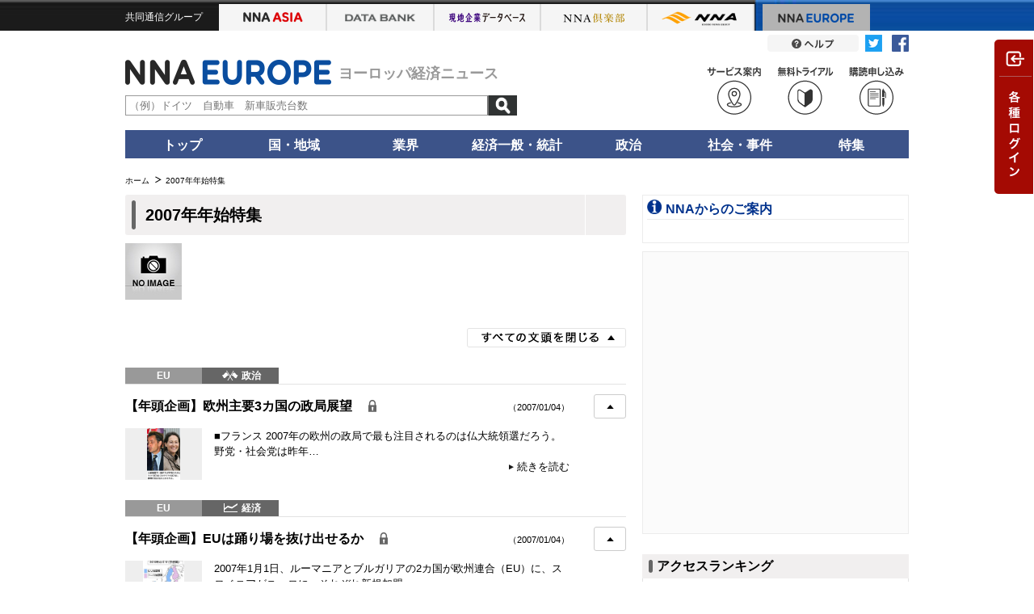

--- FILE ---
content_type: text/html; charset=utf-8
request_url: https://europe.nna.jp/topics/328
body_size: 10542
content:
<!DOCTYPE HTML>
<html lang="ja">
    <head>
    <meta charset="utf-8">
    <meta http-equiv="X-UA-Compatible" content="IE=edge">
    <title>2007年年始特集 - NNA EUROPE</title>
    <meta name="description" content="&amp;nbsp;">
    <meta name="viewport" content="target-densitydpi=device-dpi, width=1066">
    <link rel="shortcut icon" href="//www.nna.jp/favicon.ico" />
    <link rel="apple-touch-icon" href="//www.nna.jp/NNALOGO.png" />
    <meta name="robots" content="NOODP">
    
    
    <meta property="og:title" content="2007年年始特集" />
<meta property="og:type" content="article" />
<meta property="og:site_name" content="NNA.ASIA" />
<meta property="og:url" content="europe.nna.jptopics/328" />
<meta property="fb:admins" content="60380" />
<meta property="og:description" content="&amp;nbsp;" />
<meta property="og:image" content="europe.nna.jp/uploads/topic/icon/328/big_no-image_icon.jpg" />

    <!--[if lt IE 9]><script src="/common/js_gz/selectivizr.js"></script><![endif]-->
    <script src="/assets/application-noturbolink-4372f9dde459f2617f104ec5a42f44a9e1353f73bf17d23a92458cb80ec27e65.js"></script>
    <meta name="csrf-param" content="authenticity_token" />
<meta name="csrf-token" content="UlfwAUcZlCPRX9sEkRXktY1ikuA+DFOAQvswU4Off757JIO6606o/el9spK2LTYVekaxQhWDHVMQ7fubk9A8wA==" />
      <script async="async" src="https://securepubads.g.doubleclick.net/tag/js/gpt.js"></script>
      <script>
        window.googletag = window.googletag || {cmd: []};
      </script>
      

<script type='text/javascript'>
googletag.cmd.push(function() {
googletag.defineSlot('/27298605/NNA.EU_menu_PrimeDisplay1_300x250', [300, 250], 'div-gpt-ad-1422519531443-0').addService(googletag.pubads());
googletag.defineSlot('/27298605/NNA.EU_menu_PrimeDisplay2_300x250', [300, 250], 'div-gpt-ad-1422519531443-1').addService(googletag.pubads());
googletag.defineSlot('/27298605/NNA.EU_menu_3rd_Rectangle_300x250', [300, 250], 'div-gpt-ad-1527841357360-0').addService(googletag.pubads());
googletag.defineSlot('/27298605/NNAEU_infomation_text', [318, 18], 'div-gpt-ad-1529403190961-0').addService(googletag.pubads());
googletag.defineSlot('/27298605/NNA.EU_menu_TileBanner1_300x60', [300, 60], 'div-gpt-ad-1422519531443-4').addService(googletag.pubads());
googletag.defineSlot('/27298605/NNA.EU_menu_TileBanner2_300x60', [300, 60], 'div-gpt-ad-1422519531443-5').addService(googletag.pubads());
googletag.defineSlot('/27298605/NNA.EU_menu_TileBanner3_300x60', [300, 60], 'div-gpt-ad-1422519531443-6').addService(googletag.pubads());
googletag.defineSlot('/27298605/NNA.EU_menu_TileBanner4_300x60', [300, 60], 'div-gpt-ad-1422519531443-7').addService(googletag.pubads());
googletag.defineSlot('/27298605/NNA.EU_menu_TileBanner5_300x60', [300, 60], 'div-gpt-ad-1422519531443-8').addService(googletag.pubads());
googletag.defineSlot('/27298605/NNAEU_body_text1_570x22', [570, 22], 'div-gpt-ad-1467367041010-0').addService(googletag.pubads());
googletag.defineSlot('/27298605/NNAEU_body_text2_570x22', [570, 22], 'div-gpt-ad-1467367041010-1').addService(googletag.pubads());
googletag.defineSlot('/27298605/NNAEU_body_text3_570x22', [570, 22], 'div-gpt-ad-1467367041010-2').addService(googletag.pubads());
googletag.pubads().enableSingleRequest();
googletag.enableServices();
});
</script>


        <link rel="stylesheet" media="all" href="/common/css_gz/all.css?_=201711041200" />
    <script>
        function afterLoadCss(url) {
            $(function(){
                var l = document.createElement('link'); l.rel = 'stylesheet';
                l.href = url;
                var h = document.getElementsByTagName('head')[0];
                h.parentNode.insertBefore(l, h);
            });
        }
    </script>
      <script>afterLoadCss("/assets/application-5e5825b86c50909fd98c06c48321f300ba4de881b63718c45035b4b9d390f0f4.css");</script>
    <!-- Google Tag Manager --><script>(function(w,d,s,l,i){w[l]=w[l]||[];w[l].push({'gtm.start':new Date().getTime(),event:'gtm.js'});var f=d.getElementsByTagName(s)[0],j=d.createElement(s),dl=l!='dataLayer'?'&l='+l:'';j.async=true;j.src='https://www.googletagmanager.com/gtm.js?id='+i+dl;f.parentNode.insertBefore(j,f);})(window,document,'script','dataLayer','GTM-K9Z2TKT');</script><!-- End Google Tag Manager -->
    <script>
      cookieWidth = "";
      innerWidth = window.screen.width;
      if (cookieWidth != innerWidth) {
        document.cookie = 'innerWidth=' + innerWidth + ';domain=' + window.location.hostname + ';max-age=' + 60 * 60 * 24 * 365;
          if (innerWidth <= 960)  {
            var url = window.location.href;
            if (url.indexOf('?') > -1 ) {
              url += '&reload=1';
            } else {
              url += '?reload=1';
            }
            if ( !(location.search && location.search.match(/reload/)) ) {
              window.location.href = url;
            }
          }
      }
    </script>
</head>

    <body class=" europe-body" data-asia-flg="false">
        <script>
//<![CDATA[
window.gon={};gon.server_host="https://www.nna.jp/";gon.domain="europe.nna.jp";gon.search_api="nna_www";gon.search_host="";
//]]>
</script>
        <!-- headtab -->
        <link rel="stylesheet" href="/asia_contents/css/topics.css">
<link rel="stylesheet" href="/asia_contents/css/nna_base.css">
<script type="text/javascript" src="/common/js/accordion.js"></script>

            <div id="nna-header">
                <div id="nna-header__inner" class="clearfix">
                    <ul class="clearfix" data-no-turbolink>
                        <li class="group">共同通信グループ</li>
                        <li class="asia "><a href="https://www.nna.jp/" class="imagereplace">NNA ASIA</a></li>
                        <li class="bank"><a href="https://databank.nna.jp/" class="imagereplace">NNA アジアビジネスデータバンク</a></li>
                        <li class="alcd"><a href="https://alcd.nna.jp/service/" class="imagereplace">NNA アジア現地企業データベース</a></li>
                        <li class="club "><a href="https://www.nna.jp/club_contents/" class="imagereplace">NNA 倶楽部</a></li>
                        <li class="nna "><a href="https://www.nna.jp/corp_contents/" class="imagereplace">NNA</a></li>
                        <li class="europe is--active"><a href="https://europe.nna.jp/" class="imagereplace">NNA EUROPE</a></li>
                    </ul>
                </div>
            </div>
            
            <link rel="stylesheet" media="all" href="/common/css/header.css" />
        <!-- headtab end -->
        <!-- header -->
        <div id="header" class="pt05">
	<div class="clearfix">
		<div class="header-sns-button">
			<img alt="Twitterリンク" src="/assets/articles/twitter_icon-fd808c2f158c16a8d6a6f750aead13ef841f944101256e49f8c008a123d41359.png">
			<img alt="FBリンク" src="/assets/articles/facebook_icon-96eb5cf0669be7c88abbbbb67799401972d6a1a097e552e5eedef24365fb4594.png">
		</div>
		<a href="/europe_contents/help/" class="">
			
				<a href="/europe_contents/help/" class=""><img src="/common/images/header_button_help.png" width="113" height="21" alt="" class="fade"></a>
			
		</a>
		
	</div>
	<div class="clearfix mt10 mb10">
		<div class="header-menu">
			
			<a href="/inquiry/index?type=2"><div class="menu-btn"><img src="/corp_contents/images/icon_read.svg" class="w70"></div></a>
			<a href="/inquiry/index?type=1"><div class="menu-btn"><img src="/corp_contents/images/icon_trial.svg" class="w70"></div></a>
			
			<a href="/europe_contents/corp/service" target="_blank">
				<div class="menu-btn"><img src="/corp_contents/images/icon_service.svg" class="w70"></div>
			</a>
			
			
		</div>
		<a href="/">
			<div class="identify">
				
					<a href="/">
						
							<div class="logo"><img src="/common/images/header_logo_europe.png" width="255" height="31" alt="" id="nna_free_europe"></div>
						
					</a>
				
				<span class="tagline" style="font-size:18px;">ヨーロッパ経済ニュース</span>
			</div>
		</a>
		<div class="simple-search">
			<form action="/news/search" method="get" id="sidesearchform">
				<input value="true" name="search" type="hidden">
				<input value="" name="keyword" id="search-text" placeholder="（例）ドイツ　自動車　新車販売台数" type="text">
				<input value="記事検索" class="search-button" src="/corp_contents/images/btn-search.png" type="image">
			</form>
		</div>
	</div>
</div>

<ul class="global-nav clearfix">
	<li class="main-tab" ontouchstart=""><a href="/">トップ</a>
		<div class="sub-tab tleft w150">
			<p class="icon--arrow-02"><a href="/news/each_country">ニュースヘッドライン</a></p>
		</div>
	</li>
	<li class="main-tab" ontouchstart="">国・地域
		<div class="sub-tab">
			<p class="icon--arrow-02"><a href="/news/list/all">すべて</a></p>
			<p class="icon--arrow-02"><a href="/news/list/uk">英国</a></p>
			<p class="icon--arrow-02"><a href="/news/list/germany">ドイツ</a></p>
			<p class="icon--arrow-02"><a href="/news/list/france">フランス</a></p>
			<p class="icon--arrow-02"><a href="/news/list/eu">ＥＵ</a></p>
			<p class="icon--arrow-02"><a href="/news/list/western-europe">その他西欧</a></p>
			<p class="icon--arrow-02"><a href="/news/list/central-eastern-europe">中東欧</a></p>
			<p class="icon--arrow-02"><a href="/news/list/russia">ロシア・ＣＩＳ</a></p>
		</div>
	</li>
	<li class="main-tab" ontouchstart="">業界
		<div class="sub-tab sub-tab-2cels">
			<p class="icon--arrow-02"><a href="/news/list/all">すべて</a></p>
			<div class="sub-tab-frame">
				<p class="icon--arrow-02"><a href="/news/list/all/automobile">自動車・二輪車</a></p>
				<p class="icon--arrow-02"><a href="/news/list/all/electronics">電機</a></p>
				<p class="icon--arrow-02"><a href="/news/list/all/grocery">食品・飲料</a></p>
				<p class="icon--arrow-02"><a href="/news/list/all/medical">医療・医薬品</a></p>
				<p class="icon--arrow-02"><a href="/news/list/all/chemistry">化学</a></p>
				<p class="icon--arrow-02"><a href="/news/list/all/apparel">繊維</a></p>
				<p class="icon--arrow-02"><a href="/news/list/all/steel">鉄鋼・金属</a></p>
				<p class="icon--arrow-02"><a href="/news/list/all/agriculture">農林・水産</a></p>
				<p class="icon--arrow-02"><a href="/news/list/all/manufacture">その他製造</a></p>
			</div>
			<div class="sub-tab-frame">
				<p class="icon--arrow-02"><a href="/news/list/all/finance">金融</a></p>
				<p class="icon--arrow-02"><a href="/news/list/all/construction">建設・不動産</a></p>
				<p class="icon--arrow-02"><a href="/news/list/all/transport">運輸</a></p>
				<p class="icon--arrow-02"><a href="/news/list/all/it">ＩＴ・通信</a></p>
				<p class="icon--arrow-02"><a href="/news/list/all/natural-resources">天然資源</a></p>
				<p class="icon--arrow-02"><a href="/news/list/all/energy">電力・ガス・水道</a></p>
				<p class="icon--arrow-02"><a href="/news/list/all/commerce">小売り・卸売り</a></p>
				<p class="icon--arrow-02"><a href="/news/list/all/service">サービス</a></p>
				<p class="icon--arrow-02"><a href="/news/list/all/sightseeing">観光</a></p>
				<p class="icon--arrow-02"><a href="/news/list/all/media">メディア・娯楽</a></p>
			</div>
		</div>
	</li>
	<li class="main-tab" ontouchstart="">経済一般・統計
		<div class="sub-tab sub-tab-2cels">
			<div class="sub-tab-frame">
				<p class="icon--arrow-02"><a href="/news/section/macro_economy">マクロ経済</a></p>
				<p class="icon--arrow-02"><a href="/news/section/statistics">統計</a></p>
				<p class="icon--arrow-02"><a href="/news/section/trade">貿易</a></p>
				<p class="icon--arrow-02"><a href="/news/section/national_finance">財政</a></p>
			<p class="icon--arrow-02"><a href="/news/section/regulation">政策・法律・規制</a></p>
			<p class="icon--arrow-02"><a href="/news/section/infrastructure">インフラ</a></p>
			</div>
			<div class="sub-tab-frame">
				<p class="icon--arrow-02"><a href="/news/section/environmental">環境</a></p>
				<p class="icon--arrow-02"><a href="/news/section/capital_investment">設備投資</a></p>
				<p class="icon--arrow-02"><a href="/news/section/venture_company">ベンチャー</a></p>
				<p class="icon--arrow-02"><a href="/news/section/account_settlement">決算</a></p>
				<p class="icon--arrow-02"><a href="/news/section/event">イベント</a></p>
				<p class="icon--arrow-02"><a href="/news/list/all/labor">雇用・労務</a></p>
			</div>
		</div>
	</li>
	<li class="main-tab" ontouchstart=""><a href="/news/list/all/politics">政治</a>
		<div class="sub-tab tleft">
			<p class="icon--arrow-02"><a href="/news/section/politics">政治</a></p>
			<p class="icon--arrow-02"><a href="/news/section/diplomacy">外交</a></p>
			<p class="icon--arrow-02"><a href="/news/section/election">選挙</a></p>
			<p class="icon--arrow-02"><a href="/news/section/military">軍事</a></p>
		</div>
	</li>
	<li class="main-tab" ontouchstart=""><a href="/news/list/all/society">社会・事件</a>
		<div class="sub-tab tleft">
			<p class="icon--arrow-02"><a href="/news/section/society">社会</a></p>
			<p class="icon--arrow-02"><a href="/news/section/affair">事件</a></p>
			<p class="icon--arrow-02"><a href="/news/section/disaster">災害</a></p>
			<p class="icon--arrow-02"><a href="/news/section/education">教育</a></p>
			<p class="icon--arrow-02"><a href="/news/section/culture">文化・宗教</a></p>
			<p class="icon--arrow-02"><a href="/news/section/sports">スポーツ</a></p>
		</div>
	</li>
	<li class="main-tab" ontouchstart=""><a href="/europe_contents/special">特集</a>
		<div class="sub-tab tleft">
			<p class="icon--arrow-02"><a href="/europe_contents/special#special_column">連載コラム</a></p>
			<p class="icon--arrow-02"><a href="/europe_contents/special#special_feature">特集</a></p>
			<p class="icon--arrow-02"><a href="/europe_contents/special#special_statics">統計</a></p>
			<p class="icon--arrow-02"><a href="/europe_contents/special#special_summary">まとめ</a></p>
		</div>
	</li>
	<!--
	<li class="main-tab" ontouchstart="">マーケット
		<div class="sub-tab tleft">
			<p class="icon--arrow-02"><a href="＊＊＊">クロスレート</a></p>
			<p class="icon--arrow-02"><a href="＊＊＊">為替</a></p>
			<p class="icon--arrow-02"><a href="＊＊＊">株式</a></p>
			<p class="icon--arrow-02"><a href="＊＊＊">商品市況</a></p>
		</div>
	</li>
	-->
</ul>

<div id="contents" class="clearfix">

        
        <!-- header end -->
        <!-- breadcrumbs -->
        
        <!-- breadcrumbs end -->
        <!-- yield -->
        <div id="bread-crumb">
    <div id="pankuzu" class="clearfix mb10"><ul><li><a href="/"><span>ホーム</span></a></li><li class="active">2007年年始特集</li></ul></div><script type="application/ld+json">{"@context":"https://schema.org","@type":"BreadcrumbList","itemListElement":[{"@type":"ListItem","position":1,"name":"ホーム","item":"https://europe.nna.jp"},{"@type":"ListItem","position":2,"name":"2007年年始特集","item":"https://europe.nna.jp/topics/328"}]}</script>
</div>
<div id="main">
  <div class="section j-accordion">
    <div class="header--type-01 mb10" style="position: relative;">
      <h1>
        2007年年始特集
      </h1>
      <div class="j-accordion-button"></div>
    </div>
    <div class="j-accordion-content">
        <div class="clearfix mb35">
          <div class="fleft mr16">
            <img width="70" src="/uploads/topic/icon/328/no-image_icon.jpg" alt="No image icon" />
          </div>
          &nbsp;
        </div>
    </div>
  </div>
    <div class="button button--toggle-article02 fade" rel="js-accordion" style="margin: 0 0 25px auto"><span class="imagereplace">すべての文頭を開く</span></div>
    <div id="paging_container">
        <div class="articles alt_content">
                <div class="block--news-list-item"><div class="article clearfix js-accordion"><div class="article__labels clearfix"><span class="article__label label-country">EU</span><span class="article__label label-category"><span class="label_politics">政治</span></span></div><div class="article__content"><div class="article__header"><h2><a href="/news/show/1035375">【年頭企画】欧州主要3カ国の政局展望<span class="icon--lock-01"></span><span class="article__header__date">（2007/01/04）</span></a></h2></div><div class="article__body js-accordion-content"><div class="article__figure"><a href="/news/show/1035375"><img src="/uploads/article_image/image_with_caption/308011/thumb_20070104eur002B001.jpg" alt=""></a></div><div class="article__lead">  
 
  
 
  
 
■フランス
2007年の欧州の政局で最も注目されるのは仏大統領選だろう。野党・社会党は昨年…</div><div class="article__link-detail"><p class="tright"><span class="icon--arrow-01"><a href="/news/show/1035375">続きを読む</a></span></p></div></div><div class=" article__button--toggle js-accordion-button"></div></div></div></div>
                <div class="block--news-list-item"><div class="article clearfix js-accordion"><div class="article__labels clearfix"><span class="article__label label-country">EU</span><span class="article__label label-category"><span class="label_economy">経済</span></span></div><div class="article__content"><div class="article__header"><h2><a href="/news/show/1035376">【年頭企画】EUは踊り場を抜け出せるか<span class="icon--lock-01"></span><span class="article__header__date">（2007/01/04）</span></a></h2></div><div class="article__body js-accordion-content"><div class="article__figure"><a href="/news/show/1035376"><img src="/uploads/article_image/image_with_caption/308015/thumb_20070104eur003B001.jpg" alt=""></a></div><div class="article__lead">2007年1月1日、ルーマニアとブルガリアの2カ国が欧州連合（EU）に、スロベニアがユーロに、それぞれ新規加盟…</div><div class="article__link-detail"><p class="tright"><span class="icon--arrow-01"><a href="/news/show/1035376">続きを読む</a></span></p></div></div><div class=" article__button--toggle js-accordion-button"></div></div></div></div>
                <div class="block--news-list-item"><div class="article clearfix js-accordion"><div class="article__labels clearfix"><span class="article__label label-country">EU</span><span class="article__label label-category"><span class="label_economy">経済</span></span></div><div class="article__content"><div class="article__header"><h2><a href="/news/show/1035377">【年頭企画】露、WTO加盟でビジネス環境改善へ<span class="icon--lock-01"></span><span class="article__header__date">（2007/01/04）</span></a></h2></div><div class="article__body js-accordion-content"><div class="article__figure"><a href="/news/show/1035377"><img src="/uploads/article_image/image_with_caption/308016/thumb_20070104eur004B001.jpg" alt=""></a></div><div class="article__lead">  
 
■みずほ総合研究所政策調査部主任研究員・金野雄五
昨年11月、ロシアの世界貿易機関（WTO）加盟に関す…</div><div class="article__link-detail"><p class="tright"><span class="icon--arrow-01"><a href="/news/show/1035377">続きを読む</a></span></p></div></div><div class=" article__button--toggle js-accordion-button"></div></div></div></div>
        </div>
        
    </div>
    <!-- /.articles -->
    <div class="button button--toggle-article02 fade" rel="js-accordion" style="margin: 25px 0 0 auto"><span class="imagereplace">すべての文頭を開く</span></div>
</div>
<!--   ///////// MAIN END ///////////  -->

        <!-- yield end -->
        <!-- sidebar -->
        
	<!--   ///////// SIDE START ///////////  -->
	<div id="side">
		<div class="whats_new">
			<p class="sales-information">NNAからのご案内</p>
			<!--   ///////// AD TAG 27298605/NNAEU_infomation_text START ///////////  -->
			<div id='div-gpt-ad-1529403190961-0' style='height:18px; width:318px;'>
			<script>
			googletag.cmd.push(function() { googletag.display('div-gpt-ad-1529403190961-0'); });
			</script>
			</div>
			<!--   ///////// AD TAG 27298605/NNAEU_infomation_text END ///////////  -->
		</div>
	    
		
			<!-- default -->
		
		
			<!-- ///////// SEARCH Unimplemented ////////// -->
			<!-- <div class="search">
				<form action="/news/search" method="get" class="clearfix">
                    <input type="hidden" value="true" name="search">
					<input type="text" value="" name="keyword" id="search-text" placeholder=""> <input type="image" value="記事検索" class="search-button" src="/common/images/search_button.png">
				</form>
			</div> -->
			<!-- ////////// SEARCH Unimplemented ////////// -->
			<!-- <div class="guide">
				<ul>
					<li><span class="icon--arrow-01"><a href="/europe_contents/corp/service/">サービスのご案内はこちら</a></span></li>
					<li><span class="icon--arrow-01"><a href="/inquiry/">お問合わせ</a></span></li>
				</ul>
			</div> -->
			<div class="advertise">
				
					<!-- ////////// AD TAG NNA EUROPE PRIME DISPLAY 01 START ////////// -->
					<div id='div-gpt-ad-1422519531443-0' style='width:300px; height:250px;'>
					<script type='text/javascript'>
					googletag.cmd.push(function() { googletag.display('div-gpt-ad-1422519531443-0'); });
					</script>
					</div>
					<!-- ////////// AD TAG NNA EUROPE PRIME DISPLAY 01 END ////////// -->
				
				<!--<div class="about"><span class="icon--arrow-01"><a href="http://www.nna.jp/corp_contents/ad/">広告掲載について</a></span></div>-->

                <div class="bnr-list mt10">
                    <div class="bnr-list-item">
                        
                            <!--    ///////// AD TAG NNA EUROPE HOUSE 01 START ///////////  -->
                            <div id='div-gpt-ad-1422519531443-4' style='width:300px; height:60px;'>
                            <script type='text/javascript'>
                            googletag.cmd.push(function() { googletag.display('div-gpt-ad-1422519531443-4'); });
                            </script>
                            </div>
                            <!--    ///////// AD TAG NNA EUROPE HOUSE 01 END ///////////  -->
                        
                    </div>
				</div>
			</div>
			
				
			
			<div class="section section--ranking"><div class="section-header"><h2>アクセスランキング</h2></div><div class="section-body"><ol><li><div class="inner"><a href="/news/show/2885187">【ドイツ】ＶＷ、組織再編で10億ユーロのコスト削減へ<span class="icon--lock-01"></span></a></div></li><li><div class="inner"><a href="/news/show/2885204">【ドイツ】メルツ氏、米の関税撤回は「正しい方向」<span class="icon--lock-01"></span></a></div></li><li><div class="inner"><a href="/news/show/2885159">【EU】グリーンランド関税を撤回　トランプ氏「将来枠組みで合意」<span class="icon--lock-01"></span></a></div></li><li><div class="inner"><a href="/news/show/2885181">【ドイツ】ＶＷ、車両リサイクルを開始＝ツウィッカウ<span class="icon--lock-01"></span></a></div></li><li><div class="inner"><a href="/news/show/2885197">【EU】太陽光と風力、化石燃料上回る＝ＥＵで初<span class="icon--lock-01"></span></a></div></li><li><div class="inner"><a href="/news/show/2884635">【ドイツ】ドイツ人の４分の３、テスラ車購入は想定外<span class="icon--lock-01"></span></a></div></li><li><div class="inner"><a href="/news/show/2885175">【ドイツ】テスラ、独工場の人員削減報道に反発<span class="icon--lock-01"></span></a></div></li><li><div class="inner"><a href="/news/show/2885199">【ベルギー】化学エンバリオ、ガラス繊維生産を終了へ<span class="icon--lock-01"></span></a></div></li><li><div class="inner"><a href="/news/show/2885194">【英国】戦闘機レーダーに4.5億ポンド　英、ロシア念頭に防空能力を強化<span class="icon--lock-01"></span></a></div></li><li><div class="inner"><a href="/news/show/2885157">【英国】上院、16歳未満のＳＮＳ禁止法案を可決<span class="icon--lock-01"></span></a></div></li></ol></div></div>
		
		
		<div class="advertise">
			
				<div class="mb10">
					
						<!--   ///////// AD TAG NNA EUROPE PRIME DISPLAY 02 START ///////////  -->
						<div id='div-gpt-ad-1422519531443-1' style='width:300px; height:250px;'>
						<script type='text/javascript'>
						googletag.cmd.push(function() { googletag.display('div-gpt-ad-1422519531443-1'); });
						</script>
						</div>
						<!--   ///////// AD TAG NNA EUROPE PRIME DISPLAY 02 END ///////////  -->
					
					<!--<div class="about"><a href="http://www.nna.jp/corp_contents/ad/"><span class="icon--arrow-01">広告掲載について</span></a></div>-->
				</div>
			
			<div class="bnr-list">
				<!-- div class="bnr-list-item">
					
					<   ///////// AD TAG NNA EUROPE HOUSE 02 START ///////////  >
					<div id='div-gpt-ad-1422519531443-5' style='width:300px; height:60px;'>
					<script type='text/javascript'>
					googletag.cmd.push(function() { googletag.display('div-gpt-ad-1422519531443-5'); });
					</script>
					</div>
					<   ///////// AD TAG NNA EUROPE HOUSE 02 END ///////////  >
					
				</div>
				<div class="bnr-list-item">
					
					<   ///////// AD TAG NNA EUROPE HOUSE 03 START ///////////  >
					<div id='div-gpt-ad-1422519531443-6' style='width:300px; height:60px;'>
					<script type='text/javascript'>
					googletag.cmd.push(function() { googletag.display('div-gpt-ad-1422519531443-6'); });
					</script>
					</div>
					<   ///////// AD TAG NNA EUROPE HOUSE 03 END ///////////  >
					
				</div>
				<div class="bnr-list-item">
					
					<   ///////// AD TAG NNA EUROPE HOUSE 04 START ///////////  >
					<div id='div-gpt-ad-1422519531443-7' style='width:300px; height:60px;'>
					<script type='text/javascript'>
					googletag.cmd.push(function() { googletag.display('div-gpt-ad-1422519531443-7'); });
					</script>
					</div>
					<   ///////// AD TAG NNA EUROPE HOUSE 04 END ///////////  >
					
				</div>
				<div class="bnr-list-item">
					
					<   ///////// AD TAG NNA EUROPE HOUSE 05 START ///////////  >
					<div id='div-gpt-ad-1422519531443-8' style='width:300px; height:60px;'>
					<script type='text/javascript'>
					googletag.cmd.push(function() { googletag.display('div-gpt-ad-1422519531443-8'); });
					</script>
					</div>
					<   ///////// AD TAG NNA EUROPE HOUSE 05 END ///////////  >
					
				</div -->
			</div>
		</div>
		
			<div class="section section--tool">
				<div class="section-header">
					<h2>便利ツール（お役立ち情報）</h2>
				</div>
				<div class="section-body">
					<ul>
						<li><span class="icon--blank-01"><a href="https://www.oanda.com/currency-converter/" target="_blank">OANDA</a></span></li>
						<li><span class="icon--arrow-01"><a href="http://www.nna.jp/corp_contents/cal/">アジア・欧州、主要国の祝祭日がわかるカレンダー</a></span></li>
					</ul>
				</div>
			</div>
		
		<div class="advertise">
			
				<!-- /27298605/NNA.EU_menu_3rd_Rectangle_300x250 START -->
				<div id='div-gpt-ad-1527841357360-0' style='height:250px; width:300px;'>
				<script>
				googletag.cmd.push(function() { googletag.display('div-gpt-ad-1527841357360-0'); });
				</script>
				</div>
				<!-- /27298605/NNA.EU_menu_3rd_Rectangle_300x250 END -->
			
			<!--<div class="about"><span class="icon--arrow-01"><a href="http://www.nna.jp/corp_contents/ad/">広告掲載について</a></span></div>-->
		</div>
	</div>
	<!--   ///////// SIDE END ///////////  -->

	</div>

        <!-- sidebar end -->
        <!-- footer-->
        </div>
<!--   ///////// FOOTER START ///////////  -->
<div id="footer">
	<div id="footer-upper">
		<div id="footer-upper__inner">
			<div class="related-link">
				<ul class="clearfix">
					<li><a href="https://www.nna.jp/"><img src="/common/images/footer_related_link_01.png" width="185" height="50" alt=""></a></li>
					<li><a href="https://databank.nna.jp/"><img src="/common/images/footer_related_link_02.png" width="185" height="50" alt=""></a></li>
					<li><a href="https://alcd.nna.jp/service/"><img src="/common/images/footer_related_link_06.png" width="185" height="50" alt="" class="fade"></a></li>
					<li><a href="https://www.nna.jp/club_contents/"><img src="/common/images/footer_related_link_03.png" width="185" height="50" alt=""></a></li>
					<li><a href="https://www.nna.jp/corp_contents/"><img src="/common/images/footer_related_link_05.png" width="185" height="50" alt=""></a></li>
				</ul>
			</div>
			<div class="site-nav clearfix">
				<div class="site-nav__list">
					<div class="site-nav__list__inner">
						<ul>
							<li><a href="/europe_contents/special/">特集・連載</a></li>
							<!-- li><a href="/europe_contents/topics/">トピックス</a></li -->
						</ul>
					</div>
				</div>
				<div class="site-nav__list">
					<div class="site-nav__list__inner">
						<ul>
							<li><a href="/europe_contents/corp/">コーポレート</a></li>
							<li><a href="/europe_contents/corp/privacy/">プライバシーポリシー</a></li>
							<li><a href="/europe_contents/corp/copyright/">著作権について</a></li>
							<li><a href="/europe_contents/corp/">会社情報</a></li>
							<li><a href="/europe_contents/corp/employment/">採用情報</a></li>
							<li><a href="/europe_contents/corp/osirase/">お知らせ</a></li>
						</ul>
					</div>
				</div>
				<div class="site-nav__list">
					<div class="site-nav__list__inner">
						<ul>
							<li><a href="http://www.nna.jp/corp_contents/book/">出版物</a></li>
							<li class="nolink">
								<p class="mb06">便利ツール</p>
								<ul>
									<li><a href="http://www.nna.jp/corp_contents/cal/">NNA World Calendar</a></li>
								</ul>
							</li>
							<li><a href="/europe_contents/corp/mailmagazine/">NNA EUROPEメールマガジン</a></li>
						</ul>
					</div>
				</div>
				<div class="site-nav__list">
					<div class="site-nav__list__inner">
						<ul>
							<!-- <li><a href="http://www.kyodonews.jp/company/group.html" target="_blank">共同通信グループ</a></li> -->
							<li><a href="/inquiry/">お問い合わせ</a></li>
							<li><a href="/europe_contents/corp/service/">サービス案内</a></li>
							
								<li><a href="/europe_contents/help/">ヘルプ</a></li>
							
						</ul>
					</div>
				</div>
			</div>
		</div>
		<div class="page-top"><a href="#nna-header" class="imagereplace">ページの先頭へ戻る</a></div>
	</div>
	<div id="footer-bottom">
		<div id="footer-bottom__inner">
			<div class="copyright">
				<p><img src="/common/images/footer_logo.png" width="195" height="40" alt="">Copyright (c) 1997- NNA All rights reserved.</p>
			</div>
		</div>
	</div>
</div>
<!--   ///////// FOOTER END ///////////  -->
<!-- PardotTag START -->
<script type="text/javascript">
piAId = '538422';
piCId = '17678';
piHostname = 'pi.pardot.com';

(function() {
 function async_load(){
  var s = document.createElement('script'); s.type = 'text/javascript';
  s.src = ('https:' == document.location.protocol ? 'https://pi' : 'http://cdn') + '.pardot.com/pd.js';
  var c = document.getElementsByTagName('script')[0]; c.parentNode.insertBefore(s, c);
 }
 if(window.attachEvent) { window.attachEvent('onload', async_load); }
 else { window.addEventListener('load', async_load, false); }
})();
</script>
<!-- PardotTag END -->


<script>
  (function(i,s,o,g,r,a,m){i['GoogleAnalyticsObject']=r;i[r]=i[r]||function(){
  (i[r].q=i[r].q||[]).push(arguments)},i[r].l=1*new Date();a=s.createElement(o),
  m=s.getElementsByTagName(o)[0];a.async=1;a.src=g;m.parentNode.insertBefore(a,m)
  })(window,document,'script','//www.google-analytics.com/analytics.js','ga');

  ga('create', 'UA-61326161-2', 'auto');
  ga('send', 'pageview');

</script>


        <!-- footer end-->
        <!-- loginbox-->
            <div id="login-box" class="js-drawer is--close">
                <div class="login-box__button--toggle js-drawer-nav"><span class="imagereplace">各種ログイン</span></div>
                <div class="login-box__content">
                    <form action="/auth/login" id="loginform" method="post">
                        <input type="hidden" name="format" id="format" value="json" />
                        <input type="hidden" name="format_type" id="format_type" value="json" />
                        <div class="mb15">
                            <div class="errorfield">
                            </div>
                            <div class="grid login-box__grid--type01 mb05">
                                <div class="grid__col login-box__grid__col--type01"><label class="inline-block pt08">ユーザー ID</label></div>
                                <div class="grid__col login-box__grid__col--type02"><input type="text" name="user_code" id="user_code" /></div>
                            </div>
                            <div class="grid login-box__grid--type01 mb05">
                                <div class="grid__col login-box__grid__col--type01"><label class="inline-block pt08">パスワード</label></div>
                                <div class="grid__col login-box__grid__col--type02"><input type="password" name="password" id="password" /></div>
                            </div>
                            <div class="persist"><label><input type="checkbox" name="is_login_status_keep" id="is_login_status_keep" value="1" /><span>次回から自動的にログインする</span></label></div>
                            <input type="hidden" name="request_url" id="request_url" value="/topics/328" />
                        </div>
                        <div class="login-box__login-site mb20">
                            <div class="box--type01 mb08 pt08 pl10 pb08 pr10">
                                <div><span class="fwb">NNA POWER</span></div>
                                <label class="mr20"><input type="radio" name="login_type" value="asia" ><span class="fwb">ASIA地域</span></label>
                                <label><input type="radio" name="login_type" value="europe" checked><span class="fwb">EUROPE地域</span></label> </div>
                            <div class="box--type01 mb05 pt08 pl10 pb08 pr10"><label><input type="radio" name="login_type" value="databank" ><span class="fwb">NNAアジアビジネスデータバンク</span></label></div>
                            <div class="mb10 pt05 pl10 pb10 pr10"><label><input type="radio" name="login_type" value="club" >NNA倶楽部会員ページ</label></div>
                        </div>
                        <div class="mb15"><a id="loginbutton"><img src="/common/images/button_login.png" width="310" height="45" alt=""></a></div>
                        <div class="remember-password fright">
                            <p><a href="/inquiry">ユーザー ID をお持ちでない方</a></p>
                            <p><a href="/lite/password_forget">パスワードを忘れた方</a></p>
                            <p><a href="/corp_contents/agreement/">有料サービス利用契約約款</a></p>
                            <p><a href="/club_contents/agreement/">NNA倶楽部会員規約</a></p>
                        </div>
                    </form>
                </div>
            </div>
        <!-- loginbox end-->
        <script>
(function(i,s,o,g,r,a,m){i['GoogleAnalyticsObject']=r;i[r]=i[r]||function(){(i[r].q=i[r].q||[]).push(arguments)},i[r].l=1*new Date();a=s.createElement(o),m=s.getElementsByTagName(o)[0];a.async=1;a.src=g;m.parentNode.insertBefore(a,m)})(window,document,'script','//www.google-analytics.com/analytics.js','ga');
ga('create', 'UA-85911226-1', 'auto', {'name': 'newTracker'});
ga('newTracker.send', 'pageview');
function sendGAEvent(eventCategory, eventAction, eventLabel, eventValue){
  ga('newTracker.send', 'event', {
    eventCategory: eventCategory,
    eventAction: eventAction,
    eventLabel: eventLabel,
    eventValue: eventValue,
    transport: 'beacon'
  });
}
</script>

<!-- Google Tag Manager (noscript) --><noscript><iframe src="https://www.googletagmanager.com/ns.html?id=GTM-K9Z2TKT"height="0" width="0" style="display:none;visibility:hidden"></iframe></noscript><!-- End Google Tag Manager (noscript) -->

    </body>
</html>


--- FILE ---
content_type: text/html; charset=utf-8
request_url: https://www.google.com/recaptcha/api2/aframe
body_size: 266
content:
<!DOCTYPE HTML><html><head><meta http-equiv="content-type" content="text/html; charset=UTF-8"></head><body><script nonce="-C84ND20zLof_pHWeIelbw">/** Anti-fraud and anti-abuse applications only. See google.com/recaptcha */ try{var clients={'sodar':'https://pagead2.googlesyndication.com/pagead/sodar?'};window.addEventListener("message",function(a){try{if(a.source===window.parent){var b=JSON.parse(a.data);var c=clients[b['id']];if(c){var d=document.createElement('img');d.src=c+b['params']+'&rc='+(localStorage.getItem("rc::a")?sessionStorage.getItem("rc::b"):"");window.document.body.appendChild(d);sessionStorage.setItem("rc::e",parseInt(sessionStorage.getItem("rc::e")||0)+1);localStorage.setItem("rc::h",'1769243110491');}}}catch(b){}});window.parent.postMessage("_grecaptcha_ready", "*");}catch(b){}</script></body></html>

--- FILE ---
content_type: text/css
request_url: https://europe.nna.jp/asia_contents/css/topics.css
body_size: 1181
content:
@charset "utf-8";


/*===============================================//
【nnaasia/free/news/topics/以下共通】
//===============================================*/
.topics--section-header{
	background: #f1efef url(/common/images/bg_header.png) no-repeat 8px center;
	padding: 3px 0 3px 18px;
}


/*---pager---*/
#main .pager
{
	margin: 0 0 40px 0;
	text-align: center;
}
#main .pager ul li
{
	margin: 0 2px;
	font-weight: bold;
	display: inline-block;
}
#main .pager ul li .current
{
	text-decoration: underline;
}
#main .pager ul li a
{
	padding: 0 5px;
	font-weight: bold;
	display: inline-block;
}


/*===============================================//
【nnaasia/free/news/topics/index.html】
//===============================================*/

/*___#topics--top___*/
#topics--top li{
	width:310px;
	float:left;
	margin-bottom: 20px;
}

#topics--top li .topics--top_listBox{
	width:295px;
	height:124px;
	border-bottom:1px solid #E3E3E3;
	overflow:hidden;
}

#topics--top li .topics--top_listBox h3{
	background:url(../images/top_icon_ar.gif) no-repeat left 8px;
	padding-left:12px;
	margin-bottom: 6px;
}
#topics--top li .topics--top_listBox div{
	float: left;
	margin-right: 14px;
}
#topics--top li .topics--top_listBox p{
	line-height:1.5;
	width:211px;
	float:right;
	margin-top:-3px;
}
#topics--top li .topics--top_listBox img{
	width:70px;
}
#topics--top li.topics--top-boxPosRight{
	background:url(../images/top_bg_lineL.gif) no-repeat left top;
}
#topics--top li.topics--top-boxPosRight .topics--top_listBox{
	margin-left:20px;
}
#topics--top li .topics--top_listBox h3 a.minspace{
	letter-spacing:-2px;
}
#topics--top li .nbdrbtm{
	border-bottom:none !important;
}

#topics--top li .topics--top_listBox2{
	width:295px;
	height:150px;
	border-bottom:1px solid #E3E3E3;
	overflow:hidden;
}
#topics--top li .topics--top_listBox2 h3{
	background:url(/asia_contents/images/top_icon_ar.gif) no-repeat left 8px;
	padding-left:12px;
	margin-bottom: 8px;
}
#topics--top li .topics--top_listBox2 div{
	float: left;
	margin-right: 14px;
}
#topics--top li .topics--top_listBox2 p{
	line-height:1.5;
	width:211px;
	float:right;
	margin-top:-3px;
}

#topics--top li.topics--top--BoxPosiRight--Wide{
	background:url(/asia_contents/images/top_bg_lineL2.gif) no-repeat left top;
}
#topics--top li.topics--top--BoxPosiRight--Wide .topics--top_listBox2{
	margin-left:20px;
}

/*___#topics--oldTopics___*/
#topics--oldTopics ul li {
	float:left;
	padding:0 10px 10px 0;
}

/*--------------------------------------------

---------------------------------------------*/
#main .block--page-lead{
	margin: 0 0 15px 0;
}
#main .block--page-lead .figure{
	float: left;
	margin: 0 15px 15px 0;
}
#main .block--page-lead .desc{}



/*--------------------------------------------

---------------------------------------------*/
#main .block--about .section{
	margin: 0 0 15px 0;
	font-family: "ヒラギノ角ゴ Pro","Hiragino Kaku Gothic Pro","メイリオ",Meiryo,"ＭＳ Ｐゴシック","MS PGothic",Osaka,sans-serif;
	font-size: 13px;
}
#main .block--about .section-header{
	border-bottom: solid 1px #CCCCCC;
}
#main .block--about .section-body{
	font-size: 13px;
	padding: 10px 0;
}
#main .block--about .section-body .figure{
	float: left;
	margin: 0 15px 15px 0;
}
#main .block--about .section-body .desc{
	margin: 0 0 0 86px;
}


/*--------------------------------------------

---------------------------------------------*/
#main .pager{
	margin: 0 0 40px 0;
	text-align: center;
}
#main .pager ul li{
	display: inline-block;
	margin: 0 2px;
	font-weight: bold;
}
#main .pager ul li a{
	display: inline-block;
	padding: 0 5px;
	font-weight: bold;
}
#main .pager ul li .current{
	text-decoration: underline;
}

/*--------------------------------------------

---------------------------------------------*/
#main ul li .number {
	font-size: 11px;
}


--- FILE ---
content_type: text/css
request_url: https://europe.nna.jp/asia_contents/css/nna_base.css
body_size: 1360
content:
@charset "utf-8";
/*===============================================//

//===============================================*/
body
{
	/*font-family: "ヒラギノ角ゴ Pro W3", "Hiragino Kaku Gothic Pro", "メイリオ", Meiryo, Osaka, "ＭＳ Ｐゴシック", "MS PGothic", sans-serif;*/
	font-family: "ヒラギノ角ゴ Pro", "Hiragino Kaku Gothic Pro", "メイリオ", Meiryo, Osaka, "ＭＳ Ｐゴシック", "MS PGothic", sans-serif;
	font-size: 13px;
	line-height: 1.5;
	-webkit-text-size-adjust: 100%;
}
h1,.h1
{
	font-size: 20px;
}
h2,.h2
{
	font-size: 16px;
}
h3,.h3
{
	font-size: 14px;
}
h1,
h2,
h3,
h4,
h5,
h6
{
	font-weight: bold;
}
ul li,
ol li
{
	list-style-type: none;
}
img
{
	vertical-align: bottom;
}
a
{
	color: inherit;
	text-decoration: none;
}


/*===============================================//
	font-size
//===============================================*/
/*===============================================//
	template
//===============================================*/
#nna-header ul li.group{
	font-size: 12px;
}
#header-upper .update-time{
	font-size: 12px;
}
#header-upper .identify .tagline{
	font-size: 12px;
}
#header-upper .news{
	font-size: 12px;
}
#header-upper .news h2{
	font-size: 15px;
}
#header-upper .account{
	font-size: 14px;
}
#footer-upper .site-nav ul li a{
	font-size: 12px;
}
#footer-bottom .copyright{
	font-size: 12px;
}
#header-bottom .global-nav__pulldown--region ul li,
#footer-upper .global-nav__pulldown--region ul li{
	font-size: 13px;
}
#header-bottom .global-nav__pulldown--type ul li,
#footer-upper .global-nav__pulldown--type ul li{
	font-size: 13px;
}
#login-box {
	font-size: 13px;
}
#login-box .persist{
	font-size: 12px;
}
#login-box .login-box__login-site{
	font-size: 15px;
}
#login-box .login-box__grid--type01 .login-box__grid__col--type01{
	font-size: 15px;
}
#login-box .remember-password{
	font-size: 12px;
}
/*===============================================//
	main
//===============================================*/
/*--------------------------------------------
	common
---------------------------------------------*/
.f_size12
{
	font-size: 12px;
}
.f_size14
{
	font-size: 14px;
}
.f_size15
{
	font-size: 15px;
}
.f_size19
{
	font-size: 19px;
}
.font_12 {
	font-size:12px;
}
.font_14 {
	font-size:14px;
}

/*--------------------------------------------
	#bread-crumb
---------------------------------------------*/
#bread-crumb
{
	font-size: 10px;
}
/*--------------------------------------------
	#side
---------------------------------------------*/
#side
{
	font-size: 12px;
}
/**/
#side .nav ul li
{
	font-size: 14px;
}
#side .service ul li
{
	font-size: 14px;
}
/*--------------------------------------------
	#main
---------------------------------------------*/
#main .block--feature .article--primary h2
{
	font-size: 27px;
}
#main .block--feature .article--primary h3 .date
{
	font-size: 14px;
}
#main .block--feature .article--primary .lead
{
	font-size: 16px;
}
#main .block--feature .article--secondary .article__label
{
	font-size: 12px;
}
#main .block--feature .article--secondary h2 .date
{
	font-size: 11px;
}
#main .section--pickup .article h3
{
	font-size: 16px;
}
#main .section--pickup .article p
{
	font-size: 13px;
}
#main .aside--pr ul li
{
	font-size: 15px;
}
#main .section--news ul li .date,
#main .section--feature ul li .date,
#main .section--topics ul li .date,
#main .section--column ul li .date
{
	font-size: 12px;
}
/*--------------------------------------------
	nna_book
---------------------------------------------*/
.book_txt span {
	font-size:15px;
}
.book_txt span {
	font-size:15px;
}
/*--------------------------------------------
	free_cal
---------------------------------------------*/
#main .section--consom .syukusai_list dl {
	font-size: 12px;
}
#main .section--consom .explain li {
	font-size: 14px;
}

/*--------------------------------------------
	free consum
---------------------------------------------*/
#main .section--consom .consom--grid--type02 li.odd:before {
	font-size: 0;
}
#main .section--consom .detail02 ul {
	font-size:12px;
}

/*--------------------------------------------
	free employment
---------------------------------------------*/
#main .block--news-list-item .article .article__labels .article__label{
	font-size: 12px;
}
#main .block--news-list-item .article .article__header
{
	font-size: 16px;
}
#main .block--news-list-item .article .article__header .article__header__date{
	font-size: 11px;
}
#main .block--news-list-item .article .lead{
	font-size: 13px;
}
#main .block--news-list-item .article .article__link-detail{
	font-size: 13px;	
}
.section--employment .emp_ttl div {
	font-size:15px;
}
.section--employment .emp_ttl div.houjin {
	font-size:15px;
}

/*--------------------------------------------
	inquiry
---------------------------------------------*/
.search_items h4 {
	font-size: 14px;
}

#main .section-header span {font-size: 14px;}
.search_items .detail.clm5 label {
	font-size: 12px;
}
.easy-select-box{
	font-size:12px;
}


/*--------------------------------------------
	pager
---------------------------------------------*/
#main .pager
{
	font-size: 14px;
}
#main .pager ul li {
	font-size: 14px;
}
#main .pager ul li a {
	font-size: 14px;
}



--- FILE ---
content_type: application/javascript
request_url: https://europe.nna.jp/common/js/accordion.js
body_size: 1890
content:
/* --------------------------------------------------------------------------
 *
 * -------------------------------------------------------------------------- */

$(function () {
		var accordion = {
			init: function($element){
				$element.each(function(){
					var $this = $(this);
					// ここから先、それぞれの要素にクリックしたら開くと言うイベントを設定しようとしているところ
					if($this.data("already") == true) { return }
					$this.data("already", true);
					var $button = $this.find('.js-accordion-button');
					var $content = $this.find('.js-accordion-content');
          // $content.hide();
          $button.unbind('click');
					$button.on('click', function(e){
						if( $content.hasClass('is--close')){
							$content.slideDown();
							$content.removeClass('is--close');
							$button.removeClass('is--close');
						}else{
							$content.slideUp();
							$content.addClass('is--close');
							$button.addClass('is--close');
						}

						e.preventDefault();
					});
				});
				return this;
			}

		}.init( $('.js-accordion') );


		// クリックした時に実行されるイベントを一旦リセット
		$('[rel="js-accordion"]').unbind("click");
		$('[rel="js-accordion"]').on('click', function(){
			var $this = $(this);
      var speed = "nomal";
      if ($this.data("noanime")){
        $this.data("noanime", false);
        speed = 0;
      }
			// クリックした時に動く箇所
			//if($this.data("already") == true) { return }
			// $this.data("already", true);
			if( $this.hasClass('is--close')){
				$(".js-accordion-content").slideDown(speed);
				$(".js-accordion-content").removeClass('is--close');
				$(".js-accordion-button").removeClass('is--close');
				$('[rel="js-accordion"]').removeClass('is--close');
			}else{
				$(".js-accordion-content").slideUp(speed);
				$(".js-accordion-content").addClass('is--close');
				$(".js-accordion-button").addClass('is--close');
				$('[rel="js-accordion"]').addClass('is--close');
			}

		});
		if( $('[rel="js-accordion"]').first().data("already") == true ) { return }
//    $('[rel="js-accordion"]').first().data("noanime", true).trigger("click").data("noanime", true).trigger("click");
		$('[rel="js-accordion"]').first().data("already", true);

		$('.js-button-more').on('click', function(e){



			//ここはダミー処理
			var $accordion = $("#main .articles .block--news-list-item:lt(25)").clone().appendTo( ".articles" );

			accordion.init( $accordion );
			e.preventDefault();
		});


});

/* --------------------------------------------------------------------------
 *
 * -------------------------------------------------------------------------- */

$(function () {

		var accordion03 = {
			init: function($element){
				$element.each(function(){
					var $this = $(this);
					// ここから先、それぞれの要素にクリックしたら開くと言うイベントを設定しようとしているところ
					if($this.data("already") == true) { return }
					$this.data("already", true);
					var $button = $this.find('.js-accordion-button03');
					var $content = $this.find('.js-accordion-content03');
					$content.hide();

                    $button.unbind('click');
					$button.on('click', function(e){
						if( $content.hasClass('is--close')){
							$content.slideDown();
							$content.removeClass('is--close');
							$button.removeClass('is--close');
						}else{
							$content.slideUp();
							$content.addClass('is--close');
							$button.addClass('is--close');
						}

						e.preventDefault();
					});
				});
				return this;
			}

		}.init( $('.js-accordion03') );


		// クリックした時に実行されるイベントを一旦リセット
		$('[rel="js-accordion03"]').unbind("click");
		$('[rel="js-accordion03"]').on('click', function(){
			var $this = $(this);
			// クリックした時に動く箇所
			//if($this.data("already") == true) { return }
			// $this.data("already", true);
			if( $this.hasClass('is--close')){
				$(".js-accordion-content03").slideDown();
				$(".js-accordion-content03").removeClass('is--close');
				$(".js-accordion-button03").removeClass('is--close');
				$('[rel="js-accordion03"]').removeClass('is--close');
			}else{
				$(".js-accordion-content03").slideUp();
				$(".js-accordion-content03").addClass('is--close');
				$(".js-accordion-button03").addClass('is--close');
				$('[rel="js-accordion03"]').addClass('is--close');
			}

		});
		if( $('[rel="js-accordion03"]').first().data("already") == true ) { return }
		$('[rel="js-accordion03"]').first().trigger("click");
		$('[rel="js-accordion03"]').first().data("already", true);

		$('.js-button-more').on('click', function(e){



			//ここはダミー処理
			var $accordion03 = $("#main .articles .block--news-list-item:lt(25)").clone().appendTo( ".articles" );

			accordion03.init( $accordion03 );
			e.preventDefault();
		});


});


/* --------------------------------------------------------------------------
 *
 * -------------------------------------------------------------------------- */

$(function () {

		var accordion04 = {
			init: function($element){
				$element.each(function(){
					var $this = $(this);
					// ここから先、それぞれの要素にクリックしたら開くと言うイベントを設定しようとしているところ
					if($this.data("already") == true) { return }
					$this.data("already", true);
					var $button = $this.find('.js-accordion-button04');
					var $content = $this.find('.js-accordion-content04');
					$content.hide();

                    $button.unbind('click');
					$button.on('click', function(e){
						if( $content.hasClass('is--close')){
							$content.slideDown();
							$content.removeClass('is--close');
							$button.removeClass('is--close');
						}else{
							$content.slideUp();
							$content.addClass('is--close');
							$button.addClass('is--close');
						}

						e.preventDefault();
					});
				});
				return this;
			}

		}.init( $('.js-accordion04') );


		// クリックした時に実行されるイベントを一旦リセット
		$('[rel="js-accordion04"]').unbind("click");
		$('[rel="js-accordion04"]').on('click', function(){
			var $this = $(this);
			// クリックした時に動く箇所
			//if($this.data("already") == true) { return }
			// $this.data("already", true);
			if( $this.hasClass('is--close')){
				$(".js-accordion-content04").slideDown();
				$(".js-accordion-content04").removeClass('is--close');
				$(".js-accordion-button04").removeClass('is--close');
				$('[rel="js-accordion04"]').removeClass('is--close');
			}else{
				$(".js-accordion-content04").slideUp();
				$(".js-accordion-content04").addClass('is--close');
				$(".js-accordion-button04").addClass('is--close');
				$('[rel="js-accordion04"]').addClass('is--close');
			}

		});
		if( $('[rel="js-accordion04"]').first().data("already") == true ) { return }
		$('[rel="js-accordion04"]').first().trigger("click");
		$('[rel="js-accordion04"]').first().data("already", true);

		$('.js-button-more').on('click', function(e){



			//ここはダミー処理
			var $accordion04 = $("#main .articles .block--news-list-item:lt(25)").clone().appendTo( ".articles" );

			accordion04.init( $accordion04 );
			e.preventDefault();
		});


});


/* --------------------------------------------------------------------------
 *
 * -------------------------------------------------------------------------- */

$(function () {

		var accordion05 = {
			init: function($element){
				$element.each(function(){
					var $this = $(this);
					// ここから先、それぞれの要素にクリックしたら開くと言うイベントを設定しようとしているところ
					if($this.data("already") == true) { return }
					$this.data("already", true);
					var $button = $this.find('.js-accordion-button05');
					var $content = $this.find('.js-accordion-content05');
					$content.hide();

                    $button.unbind('click');
					$button.on('click', function(e){
						if( $content.hasClass('is--close')){
							$content.slideDown();
							$content.removeClass('is--close');
							$button.removeClass('is--close');
						}else{
							$content.slideUp();
							$content.addClass('is--close');
							$button.addClass('is--close');
						}

						e.preventDefault();
					});
				});
				return this;
			}

		}.init( $('.js-accordion05') );


		// クリックした時に実行されるイベントを一旦リセット
		$('[rel="js-accordion05"]').unbind("click");
		$('[rel="js-accordion05"]').on('click', function(){
			var $this = $(this);
			// クリックした時に動く箇所
			//if($this.data("already") == true) { return }
			// $this.data("already", true);
			if( $this.hasClass('is--close')){
				$(".js-accordion-content05").slideDown();
				$(".js-accordion-content05").removeClass('is--close');
				$(".js-accordion-button05").removeClass('is--close');
				$('[rel="js-accordion05"]').removeClass('is--close');
			}else{
				$(".js-accordion-content05").slideUp();
				$(".js-accordion-content05").addClass('is--close');
				$(".js-accordion-button05").addClass('is--close');
				$('[rel="js-accordion05"]').addClass('is--close');
			}

		});
		if( $('[rel="js-accordion05"]').first().data("already") == true ) { return }
		$('[rel="js-accordion05"]').first().trigger("click");
		$('[rel="js-accordion05"]').first().data("already", true);

		$('.js-button-more').on('click', function(e){



			//ここはダミー処理
			var $accordion05 = $("#main .articles .block--news-list-item:lt(25)").clone().appendTo( ".articles" );

			accordion05.init( $accordion05 );
			e.preventDefault();
		});


});

/* --------------------------------------------------------------------------
 *
 * -------------------------------------------------------------------------- */

$(function () {

		var accordion06 = {
			init: function($element){
				$element.each(function(){
					var $this = $(this);
					// ここから先、それぞれの要素にクリックしたら開くと言うイベントを設定しようとしているところ
					if($this.data("already") == true) { return }
					$this.data("already", true);
					var $button = $this.find('.js-accordion-button06');
					var $content = $this.find('.js-accordion-content06');
					$content.hide();

                    $button.unbind('click');
					$button.on('click', function(e){
						if( $content.hasClass('is--close')){
							$content.slideDown();
							$content.removeClass('is--close');
							$button.removeClass('is--close');
						}else{
							$content.slideUp();
							$content.addClass('is--close');
							$button.addClass('is--close');
						}

						e.preventDefault();
					});
				});
				return this;
			}

		}.init( $('.js-accordion06') );


		// クリックした時に実行されるイベントを一旦リセット
		$('[rel="js-accordion06"]').unbind("click");
		$('[rel="js-accordion06"]').on('click', function(){
			var $this = $(this);
			// クリックした時に動く箇所
			//if($this.data("already") == true) { return }
			// $this.data("already", true);
			if( $this.hasClass('is--close')){
				$(".js-accordion-content06").slideDown();
				$(".js-accordion-content06").removeClass('is--close');
				$(".js-accordion-button06").removeClass('is--close');
				$('[rel="js-accordion06"]').removeClass('is--close');
			}else{
				$(".js-accordion-content06").slideUp();
				$(".js-accordion-content06").addClass('is--close');
				$(".js-accordion-button06").addClass('is--close');
				$('[rel="js-accordion06"]').addClass('is--close');
			}

		});
		if( $('[rel="js-accordion06"]').first().data("already") == true ) { return }
		$('[rel="js-accordion06"]').first().trigger("click");
		$('[rel="js-accordion06"]').first().data("already", true);

		$('.js-button-more').on('click', function(e){



			//ここはダミー処理
			var $accordion06 = $("#main .articles .block--news-list-item:lt(25)").clone().appendTo( ".articles" );

			accordion06.init( $accordion06 );
			e.preventDefault();
		});


});

/* --------------------------------------------------------------------------
 *
 * -------------------------------------------------------------------------- */

$(function () {

		var accordion07 = {
			init: function($element){
				$element.each(function(){
					var $this = $(this);
					// ここから先、それぞれの要素にクリックしたら開くと言うイベントを設定しようとしているところ
					if($this.data("already") == true) { return }
					$this.data("already", true);
					var $button = $this.find('.js-accordion-button07');
					var $content = $this.find('.js-accordion-content07');
					$content.hide();

                    $button.unbind('click');
					$button.on('click', function(e){
						if( $content.hasClass('is--close')){
							$content.slideDown();
							$content.removeClass('is--close');
							$button.removeClass('is--close');
						}else{
							$content.slideUp();
							$content.addClass('is--close');
							$button.addClass('is--close');
						}

						e.preventDefault();
					});
				});
				return this;
			}

		}.init( $('.js-accordion07') );


		// クリックした時に実行されるイベントを一旦リセット
		$('[rel="js-accordion07"]').unbind("click");
		$('[rel="js-accordion07"]').on('click', function(){
			var $this = $(this);
			// クリックした時に動く箇所
			//if($this.data("already") == true) { return }
			// $this.data("already", true);
			if( $this.hasClass('is--close')){
				$(".js-accordion-content07").slideDown();
				$(".js-accordion-content07").removeClass('is--close');
				$(".js-accordion-button07").removeClass('is--close');
				$('[rel="js-accordion07"]').removeClass('is--close');
			}else{
				$(".js-accordion-content07").slideUp();
				$(".js-accordion-content07").addClass('is--close');
				$(".js-accordion-button07").addClass('is--close');
				$('[rel="js-accordion07"]').addClass('is--close');
			}

		});
		if( $('[rel="js-accordion07"]').first().data("already") == true ) { return }
		$('[rel="js-accordion07"]').first().trigger("click");
		$('[rel="js-accordion07"]').first().data("already", true);

		$('.js-button-more').on('click', function(e){



			//ここはダミー処理
			var $accordion07 = $("#main .articles .block--news-list-item:lt(25)").clone().appendTo( ".articles" );

			accordion07.init( $accordion07 );
			e.preventDefault();
		});


});

/* --------------------------------------------------------------------------
 *
 * -------------------------------------------------------------------------- */
$(function () {

		var accordion02 = {
			init: function($element){
				$element.each(function(){
					var $this = $(this);
					// ここから先、それぞれの要素にクリックしたら開くと言うイベントを設定しようとしているところ
					if($this.data("already") == true) { return }
					$this.data("already", true);
					var $button = $this.find('.js-accordion-button02');
					var $content = $this.find('.js-accordion-content02');
					$content.hide();

                    $button.unbind('click');
					$button.on('click', function(e){
						if( $content.hasClass('is--close')){
							$content.slideDown();
							$content.removeClass('is--close');
							$button.removeClass('is--close');
						}else{
							$content.slideUp();
							$content.addClass('is--close');
							$button.addClass('is--close');
						}

						e.preventDefault();
					});
				});
				return this;
			}

		}.init( $('.js-accordion02') );


		// クリックした時に実行されるイベントを一旦リセット
		$('[rel="js-accordion02"]').unbind("click");
		$('[rel="js-accordion02"]').on('click', function(){
			var $this = $(this);
			// クリックした時に動く箇所
			//if($this.data("already") == true) { return }
			// $this.data("already", true);
			if( $this.hasClass('is--close')){
				$(".js-accordion-content02").slideDown();
				$(".js-accordion-content02").removeClass('is--close');
				$(".js-accordion-button02").removeClass('is--close');
				$('[rel="js-accordion02"]').removeClass('is--close');
			}else{
				$(".js-accordion-content02").slideUp();
				$(".js-accordion-content02").addClass('is--close');
				$(".js-accordion-button02").addClass('is--close');
				$('[rel="js-accordion02"]').addClass('is--close');
			}

		});
		if( $('[rel="js-accordion02"]').first().data("already") == true ) { return }
		$('[rel="js-accordion02"]').first().trigger("click");
		$('[rel="js-accordion02"]').first().data("already", true);

		$('.js-button-more').on('click', function(e){



			//ここはダミー処理
			var $accordion02 = $("#main .articles .block--news-list-item:lt(25)").clone().appendTo( ".articles" );

			accordion02.init( $accordion02 );
			e.preventDefault();
		});


});

/* --------------------------------------------------------------------------
 * ラジオボタン
* -------------------------------------------------------------------------- */
$(function () {
	$("input[type='radio']").change(function(){
		if($(this).is(":checked")){
			$("input:not(:checked)").parent().removeClass("is--checked");
			$("input:not(:checked)").prop('checked', false);
			$(this).parent().addClass("is--checked");
			$(this).prop('checked','checked');
		}
	});
});

/* --------------------------------------------------------------------------
 * input:checked
* -------------------------------------------------------------------------- */
$(document).ready(function(){
	$("input:checked").parent().addClass("is--checked");
});


--- FILE ---
content_type: application/javascript; charset=utf-8
request_url: https://fundingchoicesmessages.google.com/f/AGSKWxXJ5tcti7I04lr-UIyDlEMD87htGa-odh1-FfdnFX3_Z_q31LLMhf0chU78R6hx9I_MebxM8nA3t01pZUPPkmZRacvLE46u68IvtSG-5XqPstanJDh3xXWqtXMYB3nWzLGPQaRgDpuqdcYXJnbg84wykYwq-aB-6zJaEWqAF2L77wh0MxDtmhx6_xFK/__dynamicads//wpproads./houseads.-adserver-_adchoices.
body_size: -1288
content:
window['a0489b0f-94f2-407b-b665-dd485fbff4d1'] = true;